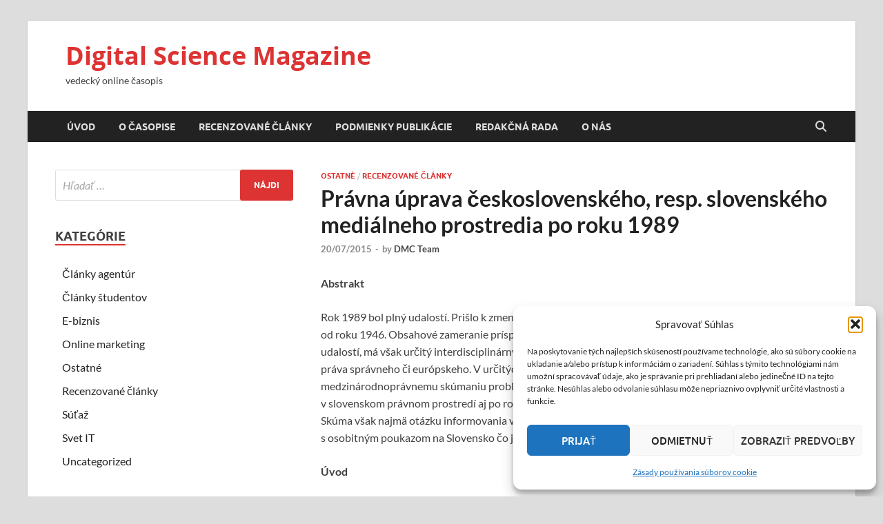

--- FILE ---
content_type: text/html; charset=UTF-8
request_url: https://www.digitalmag.sk/pravna-uprava-ceskoslovenskeho-resp-slovenskeho-medialneho-prostredia-po-roku-1989/
body_size: 73182
content:
<!DOCTYPE html>
<html lang="sk-SK">
<head>
<meta charset="UTF-8">
<meta name="viewport" content="width=device-width, initial-scale=1">
<link rel="profile" href="http://gmpg.org/xfn/11">

<title>Právna úprava československého, resp. slovenského mediálneho prostredia po roku 1989 &#8211; Digital Science Magazine</title>
<meta name='robots' content='max-image-preview:large' />
	<style>img:is([sizes="auto" i], [sizes^="auto," i]) { contain-intrinsic-size: 3000px 1500px }</style>
	<link rel="alternate" type="application/rss+xml" title="RSS kanál: Digital Science Magazine &raquo;" href="https://www.digitalmag.sk/feed/" />
<link rel="alternate" type="application/rss+xml" title="RSS kanál komentárov webu Digital Science Magazine &raquo;" href="https://www.digitalmag.sk/comments/feed/" />
<script type="text/javascript">
/* <![CDATA[ */
window._wpemojiSettings = {"baseUrl":"https:\/\/s.w.org\/images\/core\/emoji\/16.0.1\/72x72\/","ext":".png","svgUrl":"https:\/\/s.w.org\/images\/core\/emoji\/16.0.1\/svg\/","svgExt":".svg","source":{"concatemoji":"https:\/\/www.digitalmag.sk\/wp-includes\/js\/wp-emoji-release.min.js?ver=6.8.3"}};
/*! This file is auto-generated */
!function(s,n){var o,i,e;function c(e){try{var t={supportTests:e,timestamp:(new Date).valueOf()};sessionStorage.setItem(o,JSON.stringify(t))}catch(e){}}function p(e,t,n){e.clearRect(0,0,e.canvas.width,e.canvas.height),e.fillText(t,0,0);var t=new Uint32Array(e.getImageData(0,0,e.canvas.width,e.canvas.height).data),a=(e.clearRect(0,0,e.canvas.width,e.canvas.height),e.fillText(n,0,0),new Uint32Array(e.getImageData(0,0,e.canvas.width,e.canvas.height).data));return t.every(function(e,t){return e===a[t]})}function u(e,t){e.clearRect(0,0,e.canvas.width,e.canvas.height),e.fillText(t,0,0);for(var n=e.getImageData(16,16,1,1),a=0;a<n.data.length;a++)if(0!==n.data[a])return!1;return!0}function f(e,t,n,a){switch(t){case"flag":return n(e,"\ud83c\udff3\ufe0f\u200d\u26a7\ufe0f","\ud83c\udff3\ufe0f\u200b\u26a7\ufe0f")?!1:!n(e,"\ud83c\udde8\ud83c\uddf6","\ud83c\udde8\u200b\ud83c\uddf6")&&!n(e,"\ud83c\udff4\udb40\udc67\udb40\udc62\udb40\udc65\udb40\udc6e\udb40\udc67\udb40\udc7f","\ud83c\udff4\u200b\udb40\udc67\u200b\udb40\udc62\u200b\udb40\udc65\u200b\udb40\udc6e\u200b\udb40\udc67\u200b\udb40\udc7f");case"emoji":return!a(e,"\ud83e\udedf")}return!1}function g(e,t,n,a){var r="undefined"!=typeof WorkerGlobalScope&&self instanceof WorkerGlobalScope?new OffscreenCanvas(300,150):s.createElement("canvas"),o=r.getContext("2d",{willReadFrequently:!0}),i=(o.textBaseline="top",o.font="600 32px Arial",{});return e.forEach(function(e){i[e]=t(o,e,n,a)}),i}function t(e){var t=s.createElement("script");t.src=e,t.defer=!0,s.head.appendChild(t)}"undefined"!=typeof Promise&&(o="wpEmojiSettingsSupports",i=["flag","emoji"],n.supports={everything:!0,everythingExceptFlag:!0},e=new Promise(function(e){s.addEventListener("DOMContentLoaded",e,{once:!0})}),new Promise(function(t){var n=function(){try{var e=JSON.parse(sessionStorage.getItem(o));if("object"==typeof e&&"number"==typeof e.timestamp&&(new Date).valueOf()<e.timestamp+604800&&"object"==typeof e.supportTests)return e.supportTests}catch(e){}return null}();if(!n){if("undefined"!=typeof Worker&&"undefined"!=typeof OffscreenCanvas&&"undefined"!=typeof URL&&URL.createObjectURL&&"undefined"!=typeof Blob)try{var e="postMessage("+g.toString()+"("+[JSON.stringify(i),f.toString(),p.toString(),u.toString()].join(",")+"));",a=new Blob([e],{type:"text/javascript"}),r=new Worker(URL.createObjectURL(a),{name:"wpTestEmojiSupports"});return void(r.onmessage=function(e){c(n=e.data),r.terminate(),t(n)})}catch(e){}c(n=g(i,f,p,u))}t(n)}).then(function(e){for(var t in e)n.supports[t]=e[t],n.supports.everything=n.supports.everything&&n.supports[t],"flag"!==t&&(n.supports.everythingExceptFlag=n.supports.everythingExceptFlag&&n.supports[t]);n.supports.everythingExceptFlag=n.supports.everythingExceptFlag&&!n.supports.flag,n.DOMReady=!1,n.readyCallback=function(){n.DOMReady=!0}}).then(function(){return e}).then(function(){var e;n.supports.everything||(n.readyCallback(),(e=n.source||{}).concatemoji?t(e.concatemoji):e.wpemoji&&e.twemoji&&(t(e.twemoji),t(e.wpemoji)))}))}((window,document),window._wpemojiSettings);
/* ]]> */
</script>
<style id='wp-emoji-styles-inline-css' type='text/css'>

	img.wp-smiley, img.emoji {
		display: inline !important;
		border: none !important;
		box-shadow: none !important;
		height: 1em !important;
		width: 1em !important;
		margin: 0 0.07em !important;
		vertical-align: -0.1em !important;
		background: none !important;
		padding: 0 !important;
	}
</style>
<link rel='stylesheet' id='wp-block-library-css' href='https://www.digitalmag.sk/wp-includes/css/dist/block-library/style.min.css?ver=6.8.3' type='text/css' media='all' />
<style id='wp-block-library-theme-inline-css' type='text/css'>
.wp-block-audio :where(figcaption){color:#555;font-size:13px;text-align:center}.is-dark-theme .wp-block-audio :where(figcaption){color:#ffffffa6}.wp-block-audio{margin:0 0 1em}.wp-block-code{border:1px solid #ccc;border-radius:4px;font-family:Menlo,Consolas,monaco,monospace;padding:.8em 1em}.wp-block-embed :where(figcaption){color:#555;font-size:13px;text-align:center}.is-dark-theme .wp-block-embed :where(figcaption){color:#ffffffa6}.wp-block-embed{margin:0 0 1em}.blocks-gallery-caption{color:#555;font-size:13px;text-align:center}.is-dark-theme .blocks-gallery-caption{color:#ffffffa6}:root :where(.wp-block-image figcaption){color:#555;font-size:13px;text-align:center}.is-dark-theme :root :where(.wp-block-image figcaption){color:#ffffffa6}.wp-block-image{margin:0 0 1em}.wp-block-pullquote{border-bottom:4px solid;border-top:4px solid;color:currentColor;margin-bottom:1.75em}.wp-block-pullquote cite,.wp-block-pullquote footer,.wp-block-pullquote__citation{color:currentColor;font-size:.8125em;font-style:normal;text-transform:uppercase}.wp-block-quote{border-left:.25em solid;margin:0 0 1.75em;padding-left:1em}.wp-block-quote cite,.wp-block-quote footer{color:currentColor;font-size:.8125em;font-style:normal;position:relative}.wp-block-quote:where(.has-text-align-right){border-left:none;border-right:.25em solid;padding-left:0;padding-right:1em}.wp-block-quote:where(.has-text-align-center){border:none;padding-left:0}.wp-block-quote.is-large,.wp-block-quote.is-style-large,.wp-block-quote:where(.is-style-plain){border:none}.wp-block-search .wp-block-search__label{font-weight:700}.wp-block-search__button{border:1px solid #ccc;padding:.375em .625em}:where(.wp-block-group.has-background){padding:1.25em 2.375em}.wp-block-separator.has-css-opacity{opacity:.4}.wp-block-separator{border:none;border-bottom:2px solid;margin-left:auto;margin-right:auto}.wp-block-separator.has-alpha-channel-opacity{opacity:1}.wp-block-separator:not(.is-style-wide):not(.is-style-dots){width:100px}.wp-block-separator.has-background:not(.is-style-dots){border-bottom:none;height:1px}.wp-block-separator.has-background:not(.is-style-wide):not(.is-style-dots){height:2px}.wp-block-table{margin:0 0 1em}.wp-block-table td,.wp-block-table th{word-break:normal}.wp-block-table :where(figcaption){color:#555;font-size:13px;text-align:center}.is-dark-theme .wp-block-table :where(figcaption){color:#ffffffa6}.wp-block-video :where(figcaption){color:#555;font-size:13px;text-align:center}.is-dark-theme .wp-block-video :where(figcaption){color:#ffffffa6}.wp-block-video{margin:0 0 1em}:root :where(.wp-block-template-part.has-background){margin-bottom:0;margin-top:0;padding:1.25em 2.375em}
</style>
<style id='classic-theme-styles-inline-css' type='text/css'>
/*! This file is auto-generated */
.wp-block-button__link{color:#fff;background-color:#32373c;border-radius:9999px;box-shadow:none;text-decoration:none;padding:calc(.667em + 2px) calc(1.333em + 2px);font-size:1.125em}.wp-block-file__button{background:#32373c;color:#fff;text-decoration:none}
</style>
<style id='global-styles-inline-css' type='text/css'>
:root{--wp--preset--aspect-ratio--square: 1;--wp--preset--aspect-ratio--4-3: 4/3;--wp--preset--aspect-ratio--3-4: 3/4;--wp--preset--aspect-ratio--3-2: 3/2;--wp--preset--aspect-ratio--2-3: 2/3;--wp--preset--aspect-ratio--16-9: 16/9;--wp--preset--aspect-ratio--9-16: 9/16;--wp--preset--color--black: #000000;--wp--preset--color--cyan-bluish-gray: #abb8c3;--wp--preset--color--white: #ffffff;--wp--preset--color--pale-pink: #f78da7;--wp--preset--color--vivid-red: #cf2e2e;--wp--preset--color--luminous-vivid-orange: #ff6900;--wp--preset--color--luminous-vivid-amber: #fcb900;--wp--preset--color--light-green-cyan: #7bdcb5;--wp--preset--color--vivid-green-cyan: #00d084;--wp--preset--color--pale-cyan-blue: #8ed1fc;--wp--preset--color--vivid-cyan-blue: #0693e3;--wp--preset--color--vivid-purple: #9b51e0;--wp--preset--gradient--vivid-cyan-blue-to-vivid-purple: linear-gradient(135deg,rgba(6,147,227,1) 0%,rgb(155,81,224) 100%);--wp--preset--gradient--light-green-cyan-to-vivid-green-cyan: linear-gradient(135deg,rgb(122,220,180) 0%,rgb(0,208,130) 100%);--wp--preset--gradient--luminous-vivid-amber-to-luminous-vivid-orange: linear-gradient(135deg,rgba(252,185,0,1) 0%,rgba(255,105,0,1) 100%);--wp--preset--gradient--luminous-vivid-orange-to-vivid-red: linear-gradient(135deg,rgba(255,105,0,1) 0%,rgb(207,46,46) 100%);--wp--preset--gradient--very-light-gray-to-cyan-bluish-gray: linear-gradient(135deg,rgb(238,238,238) 0%,rgb(169,184,195) 100%);--wp--preset--gradient--cool-to-warm-spectrum: linear-gradient(135deg,rgb(74,234,220) 0%,rgb(151,120,209) 20%,rgb(207,42,186) 40%,rgb(238,44,130) 60%,rgb(251,105,98) 80%,rgb(254,248,76) 100%);--wp--preset--gradient--blush-light-purple: linear-gradient(135deg,rgb(255,206,236) 0%,rgb(152,150,240) 100%);--wp--preset--gradient--blush-bordeaux: linear-gradient(135deg,rgb(254,205,165) 0%,rgb(254,45,45) 50%,rgb(107,0,62) 100%);--wp--preset--gradient--luminous-dusk: linear-gradient(135deg,rgb(255,203,112) 0%,rgb(199,81,192) 50%,rgb(65,88,208) 100%);--wp--preset--gradient--pale-ocean: linear-gradient(135deg,rgb(255,245,203) 0%,rgb(182,227,212) 50%,rgb(51,167,181) 100%);--wp--preset--gradient--electric-grass: linear-gradient(135deg,rgb(202,248,128) 0%,rgb(113,206,126) 100%);--wp--preset--gradient--midnight: linear-gradient(135deg,rgb(2,3,129) 0%,rgb(40,116,252) 100%);--wp--preset--font-size--small: 13px;--wp--preset--font-size--medium: 20px;--wp--preset--font-size--large: 36px;--wp--preset--font-size--x-large: 42px;--wp--preset--spacing--20: 0.44rem;--wp--preset--spacing--30: 0.67rem;--wp--preset--spacing--40: 1rem;--wp--preset--spacing--50: 1.5rem;--wp--preset--spacing--60: 2.25rem;--wp--preset--spacing--70: 3.38rem;--wp--preset--spacing--80: 5.06rem;--wp--preset--shadow--natural: 6px 6px 9px rgba(0, 0, 0, 0.2);--wp--preset--shadow--deep: 12px 12px 50px rgba(0, 0, 0, 0.4);--wp--preset--shadow--sharp: 6px 6px 0px rgba(0, 0, 0, 0.2);--wp--preset--shadow--outlined: 6px 6px 0px -3px rgba(255, 255, 255, 1), 6px 6px rgba(0, 0, 0, 1);--wp--preset--shadow--crisp: 6px 6px 0px rgba(0, 0, 0, 1);}:where(.is-layout-flex){gap: 0.5em;}:where(.is-layout-grid){gap: 0.5em;}body .is-layout-flex{display: flex;}.is-layout-flex{flex-wrap: wrap;align-items: center;}.is-layout-flex > :is(*, div){margin: 0;}body .is-layout-grid{display: grid;}.is-layout-grid > :is(*, div){margin: 0;}:where(.wp-block-columns.is-layout-flex){gap: 2em;}:where(.wp-block-columns.is-layout-grid){gap: 2em;}:where(.wp-block-post-template.is-layout-flex){gap: 1.25em;}:where(.wp-block-post-template.is-layout-grid){gap: 1.25em;}.has-black-color{color: var(--wp--preset--color--black) !important;}.has-cyan-bluish-gray-color{color: var(--wp--preset--color--cyan-bluish-gray) !important;}.has-white-color{color: var(--wp--preset--color--white) !important;}.has-pale-pink-color{color: var(--wp--preset--color--pale-pink) !important;}.has-vivid-red-color{color: var(--wp--preset--color--vivid-red) !important;}.has-luminous-vivid-orange-color{color: var(--wp--preset--color--luminous-vivid-orange) !important;}.has-luminous-vivid-amber-color{color: var(--wp--preset--color--luminous-vivid-amber) !important;}.has-light-green-cyan-color{color: var(--wp--preset--color--light-green-cyan) !important;}.has-vivid-green-cyan-color{color: var(--wp--preset--color--vivid-green-cyan) !important;}.has-pale-cyan-blue-color{color: var(--wp--preset--color--pale-cyan-blue) !important;}.has-vivid-cyan-blue-color{color: var(--wp--preset--color--vivid-cyan-blue) !important;}.has-vivid-purple-color{color: var(--wp--preset--color--vivid-purple) !important;}.has-black-background-color{background-color: var(--wp--preset--color--black) !important;}.has-cyan-bluish-gray-background-color{background-color: var(--wp--preset--color--cyan-bluish-gray) !important;}.has-white-background-color{background-color: var(--wp--preset--color--white) !important;}.has-pale-pink-background-color{background-color: var(--wp--preset--color--pale-pink) !important;}.has-vivid-red-background-color{background-color: var(--wp--preset--color--vivid-red) !important;}.has-luminous-vivid-orange-background-color{background-color: var(--wp--preset--color--luminous-vivid-orange) !important;}.has-luminous-vivid-amber-background-color{background-color: var(--wp--preset--color--luminous-vivid-amber) !important;}.has-light-green-cyan-background-color{background-color: var(--wp--preset--color--light-green-cyan) !important;}.has-vivid-green-cyan-background-color{background-color: var(--wp--preset--color--vivid-green-cyan) !important;}.has-pale-cyan-blue-background-color{background-color: var(--wp--preset--color--pale-cyan-blue) !important;}.has-vivid-cyan-blue-background-color{background-color: var(--wp--preset--color--vivid-cyan-blue) !important;}.has-vivid-purple-background-color{background-color: var(--wp--preset--color--vivid-purple) !important;}.has-black-border-color{border-color: var(--wp--preset--color--black) !important;}.has-cyan-bluish-gray-border-color{border-color: var(--wp--preset--color--cyan-bluish-gray) !important;}.has-white-border-color{border-color: var(--wp--preset--color--white) !important;}.has-pale-pink-border-color{border-color: var(--wp--preset--color--pale-pink) !important;}.has-vivid-red-border-color{border-color: var(--wp--preset--color--vivid-red) !important;}.has-luminous-vivid-orange-border-color{border-color: var(--wp--preset--color--luminous-vivid-orange) !important;}.has-luminous-vivid-amber-border-color{border-color: var(--wp--preset--color--luminous-vivid-amber) !important;}.has-light-green-cyan-border-color{border-color: var(--wp--preset--color--light-green-cyan) !important;}.has-vivid-green-cyan-border-color{border-color: var(--wp--preset--color--vivid-green-cyan) !important;}.has-pale-cyan-blue-border-color{border-color: var(--wp--preset--color--pale-cyan-blue) !important;}.has-vivid-cyan-blue-border-color{border-color: var(--wp--preset--color--vivid-cyan-blue) !important;}.has-vivid-purple-border-color{border-color: var(--wp--preset--color--vivid-purple) !important;}.has-vivid-cyan-blue-to-vivid-purple-gradient-background{background: var(--wp--preset--gradient--vivid-cyan-blue-to-vivid-purple) !important;}.has-light-green-cyan-to-vivid-green-cyan-gradient-background{background: var(--wp--preset--gradient--light-green-cyan-to-vivid-green-cyan) !important;}.has-luminous-vivid-amber-to-luminous-vivid-orange-gradient-background{background: var(--wp--preset--gradient--luminous-vivid-amber-to-luminous-vivid-orange) !important;}.has-luminous-vivid-orange-to-vivid-red-gradient-background{background: var(--wp--preset--gradient--luminous-vivid-orange-to-vivid-red) !important;}.has-very-light-gray-to-cyan-bluish-gray-gradient-background{background: var(--wp--preset--gradient--very-light-gray-to-cyan-bluish-gray) !important;}.has-cool-to-warm-spectrum-gradient-background{background: var(--wp--preset--gradient--cool-to-warm-spectrum) !important;}.has-blush-light-purple-gradient-background{background: var(--wp--preset--gradient--blush-light-purple) !important;}.has-blush-bordeaux-gradient-background{background: var(--wp--preset--gradient--blush-bordeaux) !important;}.has-luminous-dusk-gradient-background{background: var(--wp--preset--gradient--luminous-dusk) !important;}.has-pale-ocean-gradient-background{background: var(--wp--preset--gradient--pale-ocean) !important;}.has-electric-grass-gradient-background{background: var(--wp--preset--gradient--electric-grass) !important;}.has-midnight-gradient-background{background: var(--wp--preset--gradient--midnight) !important;}.has-small-font-size{font-size: var(--wp--preset--font-size--small) !important;}.has-medium-font-size{font-size: var(--wp--preset--font-size--medium) !important;}.has-large-font-size{font-size: var(--wp--preset--font-size--large) !important;}.has-x-large-font-size{font-size: var(--wp--preset--font-size--x-large) !important;}
:where(.wp-block-post-template.is-layout-flex){gap: 1.25em;}:where(.wp-block-post-template.is-layout-grid){gap: 1.25em;}
:where(.wp-block-columns.is-layout-flex){gap: 2em;}:where(.wp-block-columns.is-layout-grid){gap: 2em;}
:root :where(.wp-block-pullquote){font-size: 1.5em;line-height: 1.6;}
</style>
<link rel='stylesheet' id='cmplz-general-css' href='https://www.digitalmag.sk/wp-content/plugins/complianz-gdpr/assets/css/cookieblocker.min.css?ver=1765934097' type='text/css' media='all' />
<link rel='stylesheet' id='hitmag-fonts-css' href='https://www.digitalmag.sk/wp-content/themes/hitmag/css/fonts.css' type='text/css' media='all' />
<link rel='stylesheet' id='hitmag-font-awesome-css' href='https://www.digitalmag.sk/wp-content/themes/hitmag/css/all.min.css?ver=6.5.1' type='text/css' media='all' />
<link rel='stylesheet' id='hitmag-style-css' href='https://www.digitalmag.sk/wp-content/themes/hitmag/style.css?ver=1.4.4' type='text/css' media='all' />
<link rel='stylesheet' id='jquery-magnific-popup-css' href='https://www.digitalmag.sk/wp-content/themes/hitmag/css/magnific-popup.css?ver=6.8.3' type='text/css' media='all' />
<script type="text/javascript" src="https://www.digitalmag.sk/wp-includes/js/jquery/jquery.min.js?ver=3.7.1" id="jquery-core-js"></script>
<script type="text/javascript" src="https://www.digitalmag.sk/wp-includes/js/jquery/jquery-migrate.min.js?ver=3.4.1" id="jquery-migrate-js"></script>
<link rel="https://api.w.org/" href="https://www.digitalmag.sk/wp-json/" /><link rel="alternate" title="JSON" type="application/json" href="https://www.digitalmag.sk/wp-json/wp/v2/posts/1508" /><link rel="EditURI" type="application/rsd+xml" title="RSD" href="https://www.digitalmag.sk/xmlrpc.php?rsd" />
<meta name="generator" content="WordPress 6.8.3" />
<link rel="canonical" href="https://www.digitalmag.sk/pravna-uprava-ceskoslovenskeho-resp-slovenskeho-medialneho-prostredia-po-roku-1989/" />
<link rel='shortlink' href='https://www.digitalmag.sk/?p=1508' />
<link rel="alternate" title="oEmbed (JSON)" type="application/json+oembed" href="https://www.digitalmag.sk/wp-json/oembed/1.0/embed?url=https%3A%2F%2Fwww.digitalmag.sk%2Fpravna-uprava-ceskoslovenskeho-resp-slovenskeho-medialneho-prostredia-po-roku-1989%2F" />
<link rel="alternate" title="oEmbed (XML)" type="text/xml+oembed" href="https://www.digitalmag.sk/wp-json/oembed/1.0/embed?url=https%3A%2F%2Fwww.digitalmag.sk%2Fpravna-uprava-ceskoslovenskeho-resp-slovenskeho-medialneho-prostredia-po-roku-1989%2F&#038;format=xml" />
<script>
  window.dataLayer = window.dataLayer || [];
  window.dataLayer.push(['consent','default',{
    ad_storage:'denied',
    analytics_storage:'denied',
    ad_user_data:'denied',
    ad_personalization:'denied'
  }]);
</script>
<!-- THEN your GTM head script -->
<script type="text/javascript">//<![CDATA[
  function external_links_in_new_windows_loop() {
    if (!document.links) {
      document.links = document.getElementsByTagName('a');
    }
    var change_link = false;
    var force = '';
    var ignore = '';

    for (var t=0; t<document.links.length; t++) {
      var all_links = document.links[t];
      change_link = false;
      
      if(document.links[t].hasAttribute('onClick') == false) {
        // forced if the address starts with http (or also https), but does not link to the current domain
        if(all_links.href.search(/^http/) != -1 && all_links.href.search('www.digitalmag.sk') == -1 && all_links.href.search(/^#/) == -1) {
          // console.log('Changed ' + all_links.href);
          change_link = true;
        }
          
        if(force != '' && all_links.href.search(force) != -1) {
          // forced
          // console.log('force ' + all_links.href);
          change_link = true;
        }
        
        if(ignore != '' && all_links.href.search(ignore) != -1) {
          // console.log('ignore ' + all_links.href);
          // ignored
          change_link = false;
        }

        if(change_link == true) {
          // console.log('Changed ' + all_links.href);
          document.links[t].setAttribute('onClick', 'javascript:window.open(\'' + all_links.href.replace(/'/g, '') + '\', \'_blank\', \'noopener\'); return false;');
          document.links[t].removeAttribute('target');
        }
      }
    }
  }
  
  // Load
  function external_links_in_new_windows_load(func)
  {  
    var oldonload = window.onload;
    if (typeof window.onload != 'function'){
      window.onload = func;
    } else {
      window.onload = function(){
        oldonload();
        func();
      }
    }
  }

  external_links_in_new_windows_load(external_links_in_new_windows_loop);
  //]]></script>

			<style>.cmplz-hidden {
					display: none !important;
				}</style>		<style type="text/css">
			
			button,
			input[type="button"],
			input[type="reset"],
			input[type="submit"] {
				background: #DD3333;
			}

            .th-readmore {
                background: #DD3333;
            }           

            a:hover {
                color: #DD3333;
            } 

            .main-navigation a:hover {
                background-color: #DD3333;
            }

            .main-navigation .current_page_item > a,
            .main-navigation .current-menu-item > a,
            .main-navigation .current_page_ancestor > a,
            .main-navigation .current-menu-ancestor > a {
                background-color: #DD3333;
            }

            #main-nav-button:hover {
                background-color: #DD3333;
            }

            .post-navigation .post-title:hover {
                color: #DD3333;
            }

            .top-navigation a:hover {
                color: #DD3333;
            }

            .top-navigation ul ul a:hover {
                background: #DD3333;
            }

            #top-nav-button:hover {
                color: #DD3333;
            }

            .responsive-mainnav li a:hover,
            .responsive-topnav li a:hover {
                background: #DD3333;
            }

            #hm-search-form .search-form .search-submit {
                background-color: #DD3333;
            }

            .nav-links .current {
                background: #DD3333;
            }

            .is-style-hitmag-widget-title,
            .elementor-widget-container h5,
            .widgettitle,
            .widget-title {
                border-bottom: 2px solid #DD3333;
            }

            .footer-widget-title {
                border-bottom: 2px solid #DD3333;
            }

            .widget-area a:hover {
                color: #DD3333;
            }

            .footer-widget-area .widget a:hover {
                color: #DD3333;
            }

            .site-info a:hover {
                color: #DD3333;
            }

            .wp-block-search .wp-block-search__button,
            .search-form .search-submit {
                background: #DD3333;
            }

            .hmb-entry-title a:hover {
                color: #DD3333;
            }

            .hmb-entry-meta a:hover,
            .hms-meta a:hover {
                color: #DD3333;
            }

            .hms-title a:hover {
                color: #DD3333;
            }

            .hmw-grid-post .post-title a:hover {
                color: #DD3333;
            }

            .footer-widget-area .hmw-grid-post .post-title a:hover,
            .footer-widget-area .hmb-entry-title a:hover,
            .footer-widget-area .hms-title a:hover {
                color: #DD3333;
            }

            .hm-tabs-wdt .ui-state-active {
                border-bottom: 2px solid #DD3333;
            }

            a.hm-viewall {
                background: #DD3333;
            }

            #hitmag-tags a,
            .widget_tag_cloud .tagcloud a {
                background: #DD3333;
            }

            .site-title a {
                color: #DD3333;
            }

            .hitmag-post .entry-title a:hover {
                color: #DD3333;
            }

            .hitmag-post .entry-meta a:hover {
                color: #DD3333;
            }

            .cat-links a {
                color: #DD3333;
            }

            .hitmag-single .entry-meta a:hover {
                color: #DD3333;
            }

            .hitmag-single .author a:hover {
                color: #DD3333;
            }

            .hm-author-content .author-posts-link {
                color: #DD3333;
            }

            .hm-tags-links a:hover {
                background: #DD3333;
            }

            .hm-tagged {
                background: #DD3333;
            }

            .hm-edit-link a.post-edit-link {
                background: #DD3333;
            }

            .arc-page-title {
                border-bottom: 2px solid #DD3333;
            }

            .srch-page-title {
                border-bottom: 2px solid #DD3333;
            }

            .hm-slider-details .cat-links {
                background: #DD3333;
            }

            .hm-rel-post .post-title a:hover {
                color: #DD3333;
            }

            .comment-author a {
                color: #DD3333;
            }

            .comment-metadata a:hover,
            .comment-metadata a:focus,
            .pingback .comment-edit-link:hover,
            .pingback .comment-edit-link:focus {
                color: #DD3333;
            }

            .comment-reply-link:hover,
            .comment-reply-link:focus {
                background: #DD3333;
            }

            .required {
                color: #DD3333;
            }

            blockquote {
                border-left: 3px solid #DD3333;
            }

            .comment-reply-title small a:before {
                color: #DD3333;
            }
            
            .woocommerce ul.products li.product h3:hover,
            .woocommerce-widget-area ul li a:hover,
            .woocommerce-loop-product__title:hover {
                color: #DD3333;
            }

            .woocommerce-product-search input[type="submit"],
            .woocommerce #respond input#submit, 
            .woocommerce a.button, 
            .woocommerce button.button, 
            .woocommerce input.button,
            .woocommerce nav.woocommerce-pagination ul li a:focus,
            .woocommerce nav.woocommerce-pagination ul li a:hover,
            .woocommerce nav.woocommerce-pagination ul li span.current,
            .woocommerce span.onsale,
            .woocommerce-widget-area .widget-title,
            .woocommerce #respond input#submit.alt,
            .woocommerce a.button.alt,
            .woocommerce button.button.alt,
            .woocommerce input.button.alt {
                background: #DD3333;
            }
            
            .wp-block-quote,
            .wp-block-quote:not(.is-large):not(.is-style-large) {
                border-left: 3px solid #DD3333;
            }		</style>
	<meta name="generator" content="Elementor 3.34.1; features: additional_custom_breakpoints; settings: css_print_method-external, google_font-enabled, font_display-auto">
			<style>
				.e-con.e-parent:nth-of-type(n+4):not(.e-lazyloaded):not(.e-no-lazyload),
				.e-con.e-parent:nth-of-type(n+4):not(.e-lazyloaded):not(.e-no-lazyload) * {
					background-image: none !important;
				}
				@media screen and (max-height: 1024px) {
					.e-con.e-parent:nth-of-type(n+3):not(.e-lazyloaded):not(.e-no-lazyload),
					.e-con.e-parent:nth-of-type(n+3):not(.e-lazyloaded):not(.e-no-lazyload) * {
						background-image: none !important;
					}
				}
				@media screen and (max-height: 640px) {
					.e-con.e-parent:nth-of-type(n+2):not(.e-lazyloaded):not(.e-no-lazyload),
					.e-con.e-parent:nth-of-type(n+2):not(.e-lazyloaded):not(.e-no-lazyload) * {
						background-image: none !important;
					}
				}
			</style>
			<link rel="icon" href="https://www.digitalmag.sk/wp-content/uploads/2018/01/cropped-dmc_logo_rgb_thumbnail-32x32.png" sizes="32x32" />
<link rel="icon" href="https://www.digitalmag.sk/wp-content/uploads/2018/01/cropped-dmc_logo_rgb_thumbnail-192x192.png" sizes="192x192" />
<link rel="apple-touch-icon" href="https://www.digitalmag.sk/wp-content/uploads/2018/01/cropped-dmc_logo_rgb_thumbnail-180x180.png" />
<meta name="msapplication-TileImage" content="https://www.digitalmag.sk/wp-content/uploads/2018/01/cropped-dmc_logo_rgb_thumbnail-270x270.png" />
<style id="kirki-inline-styles"></style></head>

<body data-cmplz=1 class="wp-singular post-template-default single single-post postid-1508 single-format-standard wp-embed-responsive wp-theme-hitmag th-left-sidebar elementor-default elementor-kit-3898">



<div id="page" class="site hitmag-wrapper">
	<a class="skip-link screen-reader-text" href="#content">Skip to content</a>

	
	<header id="masthead" class="site-header" role="banner">

		
		
		<div class="header-main-area ">
			<div class="hm-container">
			<div class="site-branding">
				<div class="site-branding-content">
					<div class="hm-logo">
											</div><!-- .hm-logo -->

					<div class="hm-site-title">
													<p class="site-title"><a href="https://www.digitalmag.sk/" rel="home">Digital Science Magazine</a></p>
													<p class="site-description">vedecký online časopis</p>
											</div><!-- .hm-site-title -->
				</div><!-- .site-branding-content -->
			</div><!-- .site-branding -->

			
						</div><!-- .hm-container -->
		</div><!-- .header-main-area -->

		
		<div class="hm-nav-container">
			<nav id="site-navigation" class="main-navigation" role="navigation">
				<div class="hm-container">
					<div class="menu-newcasopis-container"><ul id="primary-menu" class="menu"><li id="menu-item-3833" class="menu-item menu-item-type-custom menu-item-object-custom menu-item-home menu-item-3833"><a href="http://www.digitalmag.sk">Úvod</a></li>
<li id="menu-item-3812" class="menu-item menu-item-type-post_type menu-item-object-page menu-item-3812"><a href="https://www.digitalmag.sk/recenzovany-casopis/">O časopise</a></li>
<li id="menu-item-3815" class="menu-item menu-item-type-taxonomy menu-item-object-category current-post-ancestor current-menu-parent current-post-parent menu-item-3815"><a href="https://www.digitalmag.sk/category/recenzovane-clanky/">Recenzované články</a></li>
<li id="menu-item-3813" class="menu-item menu-item-type-post_type menu-item-object-page menu-item-3813"><a href="https://www.digitalmag.sk/recenzovany-casopis/podmienky-publikacia/">Podmienky publikácie</a></li>
<li id="menu-item-3814" class="menu-item menu-item-type-post_type menu-item-object-page menu-item-3814"><a href="https://www.digitalmag.sk/recenzovany-casopis/redakcna-rada/">Redakčná rada</a></li>
<li id="menu-item-3817" class="menu-item menu-item-type-custom menu-item-object-custom menu-item-3817"><a href="http://www.digitalmarketingclub.sk">O nás</a></li>
</ul></div>					
											<button class="hm-search-button-icon" aria-label="Open search"></button>
						<div class="hm-search-box-container">
							<div class="hm-search-box">
								<form role="search" method="get" class="search-form" action="https://www.digitalmag.sk/">
				<label>
					<span class="screen-reader-text">Hľadať:</span>
					<input type="search" class="search-field" placeholder="Hľadať &hellip;" value="" name="s" />
				</label>
				<input type="submit" class="search-submit" value="Nájdi" />
			</form>							</div><!-- th-search-box -->
						</div><!-- .th-search-box-container -->
									</div><!-- .hm-container -->
			</nav><!-- #site-navigation -->
			<div class="hm-nwrap">
								<a href="#" class="navbutton" id="main-nav-button">
					<span class="main-nav-btn-lbl">Main Menu</span>				</a>
			</div>
			<div class="responsive-mainnav"></div>
		</div><!-- .hm-nav-container -->

		
	</header><!-- #masthead -->

	
	<div id="content" class="site-content">
		<div class="hm-container">
	
	<div id="primary" class="content-area">
		<main id="main" class="site-main" role="main">

		
<article id="post-1508" class="hitmag-single post-1508 post type-post status-publish format-standard has-post-thumbnail hentry category-ostatne category-recenzovane-clanky">

		
	
	<header class="entry-header">
		<div class="cat-links"><a href="https://www.digitalmag.sk/category/ostatne/" rel="category tag">Ostatné</a> / <a href="https://www.digitalmag.sk/category/recenzovane-clanky/" rel="category tag">Recenzované články</a></div><h1 class="entry-title">Právna úprava československého, resp. slovenského mediálneho prostredia po roku 1989</h1>		<div class="entry-meta">
			<span class="posted-on"><a href="https://www.digitalmag.sk/pravna-uprava-ceskoslovenskeho-resp-slovenskeho-medialneho-prostredia-po-roku-1989/" rel="bookmark"><time class="entry-date published updated" datetime="2015-07-20T23:07:21+00:00">20/07/2015</time></a></span><span class="meta-sep"> - </span><span class="byline"> by <span class="author vcard"><a class="url fn n" href="https://www.digitalmag.sk/author/master/">DMC Team</a></span></span>		</div><!-- .entry-meta -->
		
	</header><!-- .entry-header -->
	
	<a class="image-link" href=""></a>
	
	<div class="entry-content">
		<p><strong>Abstrakt</strong></p>
<p>Rok 1989 bol plný udalostí. Prišlo k zmene spoločenského zriadenia, následne sa konali prvé slobodné voľby od roku 1946. Obsahové zameranie príspevku vychádza historicko &#8211; právneho posúdenia niektorých udalostí, má však určitý interdisciplinárny charakter a zasahuje tak do viacerých oblastí práva najmä však práva správneho či európskeho. V určitých rovinách smeruje k multidisciplinárnemu či medzinárodnoprávnemu skúmaniu problematiky, ktorej koncept a právna úprava ostáva nielen v slovenskom právnom prostredí aj po rokoch odborných a laických diskusií do značnej miery nedokončená. Skúma však najmä otázku informovania verejnosti po roku 1989 na území bývalého Československa s osobitným poukazom na Slovensko čo je hlavným zámerom autora.</p>
<p><strong><em><span id="more-1508"></span></em></strong></p>
<p><strong>Úvod</strong></p>
<p>Po roku 1989 sa výrazne zmenilo postavenie médií, do ktorých zahŕňame predovšetkým rozhlas, televíziu, periodickú tlač a dnes už najmä Internet. Pôvodné označenie médií bolo vyjadrené zákonom č. 81/1966 Zb. o periodickej tlači a o ostatných hromadných informačných prostriedkoch. Hromadnými informačnými prostriedkami v zmysle § 3 ods. 2 boli popri periodickej tlači agentúrne spravodajstvo, spravodajské a ostatné publicistické časti rozhlasového a televízneho vysielania a spravodajský film. Zákon zaraďoval do hromadných informačných prostriedkov aj zvukové a obrazové záznamy používané na pravidelné informovanie verejnosti o udalostiach, javoch, faktoch a názoroch doma (t.j. v ČSSR) alebo v zahraničí. Predmetom tohto zákona bolo v súlade s ústavne zaručenou slobodou prejavu, slova a tlače právo občanov využívať periodickú tlač a ostatné hromadné informačné prostriedky na to, aby ich prostredníctvom získavali informácie a verejne vyjadrovali svoje názory. Toto právo sa reálne začalo uplatňovať až po roku 1989, keď sa zaviedol duálny systém rozhlasového a televízneho vysielania a periodická tlač postupne prešla do rúk súkromných vydavateľov.</p>
<p>&nbsp;</p>
<p><strong>Prijatie listiny základných práv a slobôd</strong></p>
<p>V januári 1991 prijalo Federálne zhromaždenie ČSFR Základnú listinu ľudských práv a slobôd vychádzajúc z Európskeho dohovoru o ochrane ľudských práv a  článkov 10 a 17 tohto dohovoru, zaručujúcich slobodu slova, prejavu, právo na informácie, vyhľadávanie, prijímanie a šírenie myšlienok a informácii bez ohľadu na hranice štátov.</p>
<p>Po roku 1989 začala ešte vtedajšia federálna vláda pripravovať nový tlačový zákon, v čom sa pokračovalo aj po vzniku samostatnej Slovenskej republiky. Nový tlačový zákon č. 167/2008 Z. z. o periodickej tlači agentúrnom spravodajstve a o doplnení niektorých zákonov (tlačový zákon) bol však prijatý až v roku 2008 Národnou radou SR.</p>
<p>Bývalé Československo bolo prvou postkomunistickou krajinou, ktorá prijala zákon o duálnom vysielaní, ktorý umožnil rozhlasové a televízne vysielanie prevádzkovateľmi, podnikateľskými subjektmi. Osobitnú úpravu duálneho vysielania v oblasti rozhlasu a televízie zaviedol zák. č. 468/1991 Zb. o prevádzkovaní rozhlasového a televízneho vysielania. V zmysle § 3 citovaného zákona prevádzkovateľom vysielania mohol byť ten, kto získal oprávnenie na vysielanie a to buď na základe zákona, alebo na základe udelenej licencie. Tým sa prevádzkovatelia rozhlasového a televízneho vysielania rozdelili do dvoch základných skupín a to na základe zákona ako verejnoprávni vysielatelia a na základe udelenej licencie stali verejnoprávnymi vysielateľmi, kým prevádzkovatelia vysielajúci na základe licencie súkromní (komerční) vysielatelia. Podľa tohto zákona sa právnická osoba mohla stať držiteľom licencie, ak mala sídlo na území Slovenskej republiky a ak bola zapísaná do obchodného registra; fyzická osoba sa mohla stať podľa tohto zákona držiteľom licencie, len ak mala trvalý pobyt na území Slovenskej republiky. Ak jej bola udelená licencia, bola povinná zapísať sa do obchodného registra.</p>
<p>&nbsp;</p>
<p><strong>Verejnoprávny rozhlas a televízia</strong></p>
<p>Ako verejnoprávna inštitúcia bol zriadený v máji 1991 Slovenský rozhlas a Slovenská televízia upravené samostatnými zákonmi, ktoré vymedzili ich postavenie ako národné, nezávislé, verejnoprávne, informačné, kultúrne a vzdelávacie inštitúcie so sídlom v Bratislave. V súčasnom období ich postavenie a pôsobnosť upravuje zák. č. 532/2010 Z. z. o Rozhlase a televízii Slovenska, na základe ktorého došlo k zlúčeniu oboch verejnoprávnych inštitúcií do jednej s názvom Rozhlas a televízia Slovenska. Slovenský rozhlas a Slovenská televízia tak v zmysle novej právnej úpravy sú organizačnými zložkami bez právnej subjektivity, hoci ich postavenie ako národná, nezávislá, kultúrna, vzdelávacia a informačná inštitúcia sa nezmenilo.</p>
<p>&nbsp;</p>
<p>Ešte v roku 1992 bola zák. č. 294/1992 Zb. zriadená Rada pre rozhlasové a televízne vysielanie, ktorej úlohou bol najmä dohľad nad dodržiavaním zákonov a všeobecne záväzných právnych noriem v oblasti rozhlasového a televízneho vysielania. (1) V roku 2000 bol prijatý úplne nový zákon č. 308/2000 Z. z o vysielaní a retransmisii, ktorý už výrazne akceptoval medzinárodnoprávnu úpravu verejných aj súkromných prevádzkovateľov v oblasti rozhlasového a televízneho vysielania. Najmä právna úprava televízneho vysielania vychádzala z existujúceho dokumentu Európsky dohovor o cezhraničnej televízii, ktorý zároveň vychádzal zo smernice EÚ o televízii bez hraníc. Európsky dohovor o cezhraničnej televízii prijal Výbor ministrov Rady Európy v roku 1989 Tým boli prvýkrát na celoeurópskej úrovni prijaté spoločné pravidlá pre cezhraničné televízne vysielanie. Dohovor prispel k vyjasneniu právnych a ekonomických prístupov k cezhraničnému televíznemu vysielaniu. Zároveň pre cezhraničných vysielateľov priniesol právnu istotu v tom, že ich programové služby, ktoré rešpektujú určité spoločné normy zakotvené v dohovore, môžu byťprijímané a voľne preberané na územiach zmluvných štátov dohovoru.</p>
<p>V EDCT sa výrazne odrážal nový technologický vývoj v oblasti televízneho vysielania, povinnosť zabezpečiť ochranu maloletých vo vysielaní televíznych programových služieb a právo na informácie, ktoré sa týkali vysielania európskych diel v programovej službe vysielateľov s cieľom priblížiť kultúrny rozvoj v jednotlivých európskych krajinách, ktoré signovali EDCT.</p>
<p>Zákon o vysielaní a retransmisii zaväzuje vysielateľov rozhlasového a televízneho vysielania zabezpečiť časový priestor pre orgány verejnej moci na informovanie obyvateľov SR. Táto povinnosť je upravená priamo v ustanovení § 15b zákona o vysielaní a retransmisii, podľa ktorého sú orgány verejnej moci, nimi zriadené rozpočtové organizácie a príspevkové organizácie a právnické osoby zriadené zákonom povinné na základe rovnosti poskytovať vysielateľovi informácie o svojej činnosti na pravdivé, včasné a všestranné informovanie verejnosti; tým nie sú dotknuté ustanovenia podľa osobitného predpisu, t.j. informácie vyplývajúce zo zákona o ochrane utajovaných skutočností. Povinnosťou vysielateľov je tiež ochrana zdroja a obsahu informácií. Podľa ustanovenia § 15c je vysielateľ povinný zachovávať mlčanlivosť o zdroji informácií získaných na zverejnenie v spravodajských programoch a publicistických programoch a o obsahu týchto informácií tak, aby sa nedala zistiť totožnosť zdroja, najmä ak o to požiadala fyzická osoba, ktorá informácie poskytla. Rovnako je vysielateľ povinný zachovávať mlčanlivosť aj vo vzťahu k písomnostiam, tlačovinám a iným nosičom údajov, najmä obrazovým záznamom, zvukovým záznamom a zvukovo-obrazovým záznamom, z ktorých by mohla byť zistená totožnosť fyzickej osoby, ktorá informácie poskytla.</p>
<p>Od týchto povinností môže vysielateľa oslobodiť len fyzická osoba, ktorá informácie poskytla; po smrti tejto osoby patrí právo udeliť súhlas blízkym osobám podľa § 116 Občianskeho zákonníka a ak takýchto osôb niet, táto povinnosť zaniká. Povinnosť mlčanlivosti sa vzťahuje aj na zamestnanca vysielateľa; táto povinnosť mu zaniká, ak už táto zanikla pre vysielateľa. Výnimkou z povinnosti zachovávať mlčanlivosť je prípad, ak ide o zákonom uloženú povinnosť prekaziť spáchanie trestného činu.</p>
<p>Po novembri 1989 došlo tiež k zásadným zmenám v práci ČSTK. Zákonom č. 81/1992 Zb. zo dňa 30. januára 1992 sa zmenil názov Čs. tlačovej agentúry na Slovensku na Tlačovú agentúru Slovenskej republiky ( TASR). Popri TASR od 15. augusta 1997 začala pôsobiť aj súkromná tlačová agentúra SITA.</p>
<p>&nbsp;</p>
<p>&nbsp;</p>
<p><strong>Systém periodickej tlače</strong></p>
<p>Ponovembrové politické zmeny sa odrazili i v systéme slovenskej tlače. Sloboda tlače a sloboda podnikania podnietili vznik veľkého množstva titulov. Do popredia sa dostali najmä tie, ktoré boli v predchádzajúcom režime silne potláčané ako napr. cirkevná tlač a pod. V súvislosti s rozvojom trhovej ekonomiky vznikli nové vydavateľstvá, z ktorých viaceré existovali len obmedzenú dobu, pričom vákuum po nich na mediálnom trhu zapĺňali vždy nové a nové periodiká.</p>
<p>V súvislosti s poskytovaním informácií od orgánov verejnej moci platný a účinný zák. č. 167/2008 Z. z. o periodickej tlači ukladá týmto orgánom povinnosť, podobne ako je to u prevádzkovateľov a vysielateľov rozhlasu a televízie poskytovať v zmysle § 3 cit. zákona „informácie o svojej činnosti na pravdivé, včasné a všestranné informovanie verejnosti.“ Zákon upravuje povinnosť mlčanlivosti o zdroji informácií zo strany vydavateľa periodickej tlače a tlačovej agentúry. Podľa § 4 cit. zákona sú povinní zachovávať mlčanlivosť o zdroji informácií získaných na zverejnenie v periodickej tlači alebo v agentúrnom spravodajstve a o obsahu týchto informácií tak, aby sa nedala zistiť totožnosť zdroja, ak o to požiadala fyzická osoba, ktorá informáciu poskytla.</p>
<p>Obidve zákonné normy vychádzajú z čl. 26 ods. 5 Ústavy SR, podľa ktorého „orgány verejnej moci majú povinnosť poskytovať informácie o svojej činnosti v štátnom jazyku. Podmienky a spôsob vykonania ustanoví zákon.“ Ak porovnáme čl. 26 ods. 5 Ústavy SR s § 3 tlačového zákona, povinnosť štátnych orgánov a orgánov územnej samosprávy poskytovať informácie o svojej činnosti sa týka širšieho okruhu subjektov.</p>
<p>Ako ďalej uvádzajú autori Vozár, Valko, Lapšanský v Komentári k tlačovému zákonu „predmetom úpravy komentovaného ustanovenia § 3 tlačového zákona sú niektoré podmienky poskytovania informácií vydavateľom a tlačovým agentúram zo strany povinných osôb. V prvom rade, povinné osoby musia informácie vydavateľom periodickej tlače a tlačovým agentúram poskytovať „na základe rovnosti“.</p>
<p>&nbsp;</p>
<p><strong>Záver</strong></p>
<p>Záverom je treba vyzdvihnúť, že Československo ako prvá postkomunistická krajina zaviedla zákonom možnosť duálneho vysielania a tým štát dal priestor i súkromným prevádzkovateľom médií. Negatívom je však jeho nedostatočná kontrola obsahu vysielania. Je bežné, že v čase určenom pre maloletých divákov je v médiách množstvo nevhodných programov plných násilia, negatívne vplývajúceho na deti a mládež a z toho stúpajúca kriminalita mladistvých, ktorí násilie považujú za súčasť života.</p>
<p>&nbsp;</p>
<p><strong>Použité zdroje:</strong></p>
<ol>
<li>Brečka, S. 2002. <em>Média v Slovenskej republike</em>. Trnava : UCM, 2002. 201 s. ISBN 80-89034128</li>
<li>Serafínová, D. – Vartál, J. 2005 <em>Náčrt dejín slovenskej žurnalistiky</em>. Ružomberok : Katolícka Univerzita v Ružomberku, 2005. 339 s. ISBN 80-8084-047-4.</li>
<li>Vozár, J., &#8211; Valko, E., &#8211; Lapšanský, L. 2009. <em>Tlačový zákon. Komentár</em>, Praha : C.H. Beck, 2009. 273 s. ISBN 978-80-7400-169-7</li>
<li>Oznámenie Ministerstva zahraničných vecí Slovenskej republiky č. 168/1998 Z .z. o uzavretí Európskeho dohovoru o cezhraničnej televízii</li>
<li>Zákon SNR č. 294/1992 Zb. o Rade SR pre Rozhlasové a televízne vysielanie;</li>
<li>Zákon NR SR č. 145/1995 Z. z. o správnych poplatkoch</li>
<li>Zákon NR SR č. 270/1995 Z. z. o štátnom jazyku Slovenskej republiky</li>
<li>Zákon č. 171/1998 Z. z. o prístupe k informáciám o životnom prostredí,</li>
<li>Zákon č. 211/2000 Z. z. o slobodnom prístupe k informáciám</li>
<li>Zákon č. 241/2001 Z. z. o ochrane utajovaných skutočností</li>
<li>Zákon č. 428/2002 Z. z. o ochrane osobných údajov</li>
<li>Zákon č. 619/2003 Z. z. o Slovenskom rozhlase</li>
<li>Zákon č. 16/2004 Z. z. o Slovenskej televízii</li>
</ol>
<p>&nbsp;</p>
<p><strong>Autor</strong></p>
<p>JUDr. PhDr. Tomáš Peráček, PhD.</p>
<p>Univerzita Komenského v Bratislava</p>
<p>Fakulta managementu</p>
<p>Odbojárov č. 10</p>
<p>820 05 Bratislava</p>
<p>Slovenská republika</p>
<p><a href="mailto:tomas.perace@fm.uniba.sk">tomas.perace@fm.uniba.sk</a></p>
<p>&nbsp;</p>
<p><strong>Recenzenti</strong></p>
<p>Doc. JUDr. Daniela Gregušová, CSc.</p>
<p>JUDr. Michal Dzurdzík, PhD.</p>
<p>&nbsp;</p>
<p>Digital Science Magazine, Číslo 1, Ročník IV.</p>
<p>&nbsp;</p>
	</div><!-- .entry-content -->

	
	<footer class="entry-footer">
			</footer><!-- .entry-footer -->

	
</article><!-- #post-## -->
    <div class="hm-related-posts">
    
    <div class="wt-container">
        <h4 class="widget-title">Related Posts</h4>
    </div>

    <div class="hmrp-container">

        
                <div class="hm-rel-post">
                    <a href="https://www.digitalmag.sk/efficiency-of-the-influence-the-digital-support-for-educational-process/" rel="bookmark" title="Efficiency of the influence the digital support for the chosen factors of the educational process">
                                            </a>
                    <h3 class="post-title">
                        <a href="https://www.digitalmag.sk/efficiency-of-the-influence-the-digital-support-for-educational-process/" rel="bookmark" title="Efficiency of the influence the digital support for the chosen factors of the educational process">
                            Efficiency of the influence the digital support for the chosen factors of the educational process                        </a>
                    </h3>
                    <p class="hms-meta"><time class="entry-date published updated" datetime="2017-02-04T11:26:54+00:00">04/02/2017</time></p>
                </div>
            
            
                <div class="hm-rel-post">
                    <a href="https://www.digitalmag.sk/k-novej-kodifikacii-sukromneho-prava-cast-iii-navrh-noveho-obcianskeho-zakonnika/" rel="bookmark" title="K novej kodifikácii súkromného práva &#8211; časť III. (Návrh nového Občianskeho zákonníka)">
                                            </a>
                    <h3 class="post-title">
                        <a href="https://www.digitalmag.sk/k-novej-kodifikacii-sukromneho-prava-cast-iii-navrh-noveho-obcianskeho-zakonnika/" rel="bookmark" title="K novej kodifikácii súkromného práva &#8211; časť III. (Návrh nového Občianskeho zákonníka)">
                            K novej kodifikácii súkromného práva &#8211; časť III. (Návrh nového Občianskeho zákonníka)                        </a>
                    </h3>
                    <p class="hms-meta"><time class="entry-date published updated" datetime="2016-10-04T10:15:50+00:00">04/10/2016</time></p>
                </div>
            
            
                <div class="hm-rel-post">
                    <a href="https://www.digitalmag.sk/dolezitost-digitalneho-vzdelavania-v-kontexte-elektronickej-participacie-ako-faktoru-ovplyvnujuceho-zivot-sucasneho-cloveka/" rel="bookmark" title="Dôležitosť digitálneho vzdelávania v kontexte elektronickej participácie ako faktoru ovplyvňujúceho život súčasného človeka">
                                            </a>
                    <h3 class="post-title">
                        <a href="https://www.digitalmag.sk/dolezitost-digitalneho-vzdelavania-v-kontexte-elektronickej-participacie-ako-faktoru-ovplyvnujuceho-zivot-sucasneho-cloveka/" rel="bookmark" title="Dôležitosť digitálneho vzdelávania v kontexte elektronickej participácie ako faktoru ovplyvňujúceho život súčasného človeka">
                            Dôležitosť digitálneho vzdelávania v kontexte elektronickej participácie ako faktoru ovplyvňujúceho život súčasného človeka                        </a>
                    </h3>
                    <p class="hms-meta"><time class="entry-date published updated" datetime="2016-04-08T11:55:37+00:00">08/04/2016</time></p>
                </div>
            
            
    </div>
    </div>

    
	<nav class="navigation post-navigation" aria-label="Články">
		<h2 class="screen-reader-text">Navigácia v článku</h2>
		<div class="nav-links"><div class="nav-previous"><a href="https://www.digitalmag.sk/otazka-informovanosti-v-ceskoslovensku-rokoch-1960-1989/" rel="prev"><span class="meta-nav" aria-hidden="true">Previous Article</span> <span class="post-title">Otázka informovanosti v Československu rokoch 1960 – 1989</span></a></div><div class="nav-next"><a href="https://www.digitalmag.sk/trendy-v-tvorbe-moderneho-grafickeho-a-web-dizajnu/" rel="next"><span class="meta-nav" aria-hidden="true">Next Article</span> <span class="post-title">Trendy v tvorbe moderného grafického a web dizajnu</span></a></div></div>
	</nav><div class="hm-authorbox">

    <div class="hm-author-img">
        <img alt='' src='https://secure.gravatar.com/avatar/d4f364264b6657dce764e04cc1cae5af856ac1b4ddc1cfec04c0263fef7c2129?s=100&#038;d=mm&#038;r=g' srcset='https://secure.gravatar.com/avatar/d4f364264b6657dce764e04cc1cae5af856ac1b4ddc1cfec04c0263fef7c2129?s=200&#038;d=mm&#038;r=g 2x' class='avatar avatar-100 photo' height='100' width='100' decoding='async'/>    </div>

    <div class="hm-author-content">
        <h4 class="author-name">About DMC Team</h4>
        <p class="author-description"></p>
        <a class="author-posts-link" href="https://www.digitalmag.sk/author/master/" title="DMC Team">
            View all posts by DMC Team &rarr;        </a>
    </div>

</div>
		</main><!-- #main -->
	</div><!-- #primary -->


<aside id="secondary" class="widget-area" role="complementary">

	
	<section id="search-2" class="widget widget_search"><form role="search" method="get" class="search-form" action="https://www.digitalmag.sk/">
				<label>
					<span class="screen-reader-text">Hľadať:</span>
					<input type="search" class="search-field" placeholder="Hľadať &hellip;" value="" name="s" />
				</label>
				<input type="submit" class="search-submit" value="Nájdi" />
			</form></section><section id="categories-2" class="widget widget_categories"><h4 class="widget-title">Kategórie</h4>
			<ul>
					<li class="cat-item cat-item-10"><a href="https://www.digitalmag.sk/category/clanky-agentur/">Články agentúr</a>
</li>
	<li class="cat-item cat-item-7"><a href="https://www.digitalmag.sk/category/clanky-studentov/">Články študentov</a>
</li>
	<li class="cat-item cat-item-5"><a href="https://www.digitalmag.sk/category/e-biznis/">E-biznis</a>
</li>
	<li class="cat-item cat-item-4"><a href="https://www.digitalmag.sk/category/onlinemarketing/">Online marketing</a>
</li>
	<li class="cat-item cat-item-8"><a href="https://www.digitalmag.sk/category/ostatne/">Ostatné</a>
</li>
	<li class="cat-item cat-item-6"><a href="https://www.digitalmag.sk/category/recenzovane-clanky/">Recenzované články</a>
</li>
	<li class="cat-item cat-item-73"><a href="https://www.digitalmag.sk/category/sutaz/">Súťaž</a>
</li>
	<li class="cat-item cat-item-9"><a href="https://www.digitalmag.sk/category/svetit/">Svet IT</a>
</li>
	<li class="cat-item cat-item-1"><a href="https://www.digitalmag.sk/category/uncategorized/">Uncategorized</a>
</li>
			</ul>

			</section>
	
</aside><!-- #secondary -->	</div><!-- .hm-container -->
	</div><!-- #content -->

	
	<footer id="colophon" class="site-footer" role="contentinfo">
		<div class="hm-container">

			
			<div class="footer-widget-area">
				<div class="footer-sidebar" role="complementary">
					<aside id="text-2" class="widget widget_text"><h4 class="footer-widget-title">Kontakt</h4>			<div class="textwidget"><p><a href="https://digitalmarketingclub.sk/"><span style="color: #ffffff;">DIGITAL MARKETING CLUB</span></a></p>
<p style="color: #ffffff;">FAKULTA MANAGEMENTU UK<br />
ODBOJÁROV 10<br />
820 05 BRATISLAVA</p>
<p><a href="mailto:SPOLUPRACA@DIGITALMARKETINGCLUB.SK" target="_blank" rel="noopener noopenernoreferrer noreferrer"><span style="color: #ffffff;">SPOLUPRACA@DIGITALMARKETINGCLUB.SK</span></a></p>
<p><a href="tel:+421 944 565 896"><span style="color: #ffffff;">+421 944 565 896</span></a></p>
</div>
		</aside>				</div><!-- .footer-sidebar -->
		
				<div class="footer-sidebar" role="complementary">
					
									</div><!-- .footer-sidebar -->		

				<div class="footer-sidebar" role="complementary">
					
									</div><!-- .footer-sidebar -->			
			</div><!-- .footer-widget-area -->

			
		</div><!-- .hm-container -->

		<div class="site-info">
			<div class="hm-container">
				<div class="site-info-owner">
					Copyright &#169; 2026 <a href="https://www.digitalmag.sk/" title="Digital Science Magazine" >Digital Science Magazine</a>.				</div>			
				<div class="site-info-designer">
					Powered by <a href="https://wordpress.org" target="_blank" title="WordPress">WordPress</a> and <a href="https://themezhut.com/themes/hitmag/" target="_blank" title="HitMag WordPress Theme">HitMag</a>.				</div>
			</div><!-- .hm-container -->
		</div><!-- .site-info -->
	</footer><!-- #colophon -->

	
</div><!-- #page -->


<script type="speculationrules">
{"prefetch":[{"source":"document","where":{"and":[{"href_matches":"\/*"},{"not":{"href_matches":["\/wp-*.php","\/wp-admin\/*","\/wp-content\/uploads\/*","\/wp-content\/*","\/wp-content\/plugins\/*","\/wp-content\/themes\/hitmag\/*","\/*\\?(.+)"]}},{"not":{"selector_matches":"a[rel~=\"nofollow\"]"}},{"not":{"selector_matches":".no-prefetch, .no-prefetch a"}}]},"eagerness":"conservative"}]}
</script>
<script>
(function(){
  function getCookie(n){return (document.cookie.split('; ').find(r=>r.startsWith(n+'='))||'').split('=')[1]||'';}
  function updateConsent(){
    var stats=decodeURIComponent(getCookie('cmplz_statistics')||'');
    var mkt  =decodeURIComponent(getCookie('cmplz_marketing')||'');
    (window.dataLayer=window.dataLayer||[]).push(['consent','update',{
      analytics_storage: (stats==='allow') ? 'granted' : 'denied',
      ad_storage:        (mkt==='allow')   ? 'granted' : 'denied',
      ad_user_data:      (mkt==='allow')   ? 'granted' : 'denied',
      ad_personalization:(mkt==='allow')   ? 'granted' : 'denied'
    }]);
  }
  document.addEventListener('DOMContentLoaded', updateConsent);
  document.addEventListener('cmplz_status_change', updateConsent);
})();
</script>

<script>
(function(){
  function allowed(){return decodeURIComponent((document.cookie.split('; ').find(r=>r.startsWith('cmplz_marketing='))||'').split('=')[1]||'')==='allow'}
  function initFB(){
    if (window.fbq || !allowed()) return;
    !function(f,b,e,v,n,t,s){if(f.fbq)return;n=f.fbq=function(){n.callMethod?
    n.callMethod.apply(n,arguments):n.queue.push(arguments)};if(!f._fbq)f._fbq=n;
    n.push=n;n.loaded=!0;n.version='2.0';n.queue=[];t=b.createElement(e);t.async=!0;
    t.src=v;s=b.getElementsByTagName(e)[0];s.parentNode.insertBefore(t,s)}(window,document,'script','https://connect.facebook.net/en_US/fbevents.js');
    fbq('init','YOUR_PIXEL_ID'); fbq('track','PageView');
  }
  document.addEventListener('DOMContentLoaded', initFB);
  document.addEventListener('cmplz_status_change', initFB);
})();
</script>


<!-- Consent Management powered by Complianz | GDPR/CCPA Cookie Consent https://wordpress.org/plugins/complianz-gdpr -->
<div id="cmplz-cookiebanner-container"><div class="cmplz-cookiebanner cmplz-hidden banner-1  optin cmplz-bottom-right cmplz-categories-type-view-preferences" aria-modal="true" data-nosnippet="true" role="dialog" aria-live="polite" aria-labelledby="cmplz-header-1-optin" aria-describedby="cmplz-message-1-optin">
	<div class="cmplz-header">
		<div class="cmplz-logo"></div>
		<div class="cmplz-title" id="cmplz-header-1-optin">Spravovať Súhlas</div>
		<div class="cmplz-close" tabindex="0" role="button" aria-label="Zavrieť okno">
			<svg aria-hidden="true" focusable="false" data-prefix="fas" data-icon="times" class="svg-inline--fa fa-times fa-w-11" role="img" xmlns="http://www.w3.org/2000/svg" viewBox="0 0 352 512"><path fill="currentColor" d="M242.72 256l100.07-100.07c12.28-12.28 12.28-32.19 0-44.48l-22.24-22.24c-12.28-12.28-32.19-12.28-44.48 0L176 189.28 75.93 89.21c-12.28-12.28-32.19-12.28-44.48 0L9.21 111.45c-12.28 12.28-12.28 32.19 0 44.48L109.28 256 9.21 356.07c-12.28 12.28-12.28 32.19 0 44.48l22.24 22.24c12.28 12.28 32.2 12.28 44.48 0L176 322.72l100.07 100.07c12.28 12.28 32.2 12.28 44.48 0l22.24-22.24c12.28-12.28 12.28-32.19 0-44.48L242.72 256z"></path></svg>
		</div>
	</div>

	<div class="cmplz-divider cmplz-divider-header"></div>
	<div class="cmplz-body">
		<div class="cmplz-message" id="cmplz-message-1-optin">Na poskytovanie tých najlepších skúseností používame technológie, ako sú súbory cookie na ukladanie a/alebo prístup k informáciám o zariadení. Súhlas s týmito technológiami nám umožní spracovávať údaje, ako je správanie pri prehliadaní alebo jedinečné ID na tejto stránke. Nesúhlas alebo odvolanie súhlasu môže nepriaznivo ovplyvniť určité vlastnosti a funkcie.</div>
		<!-- categories start -->
		<div class="cmplz-categories">
			<details class="cmplz-category cmplz-functional" >
				<summary>
						<span class="cmplz-category-header">
							<span class="cmplz-category-title">Funkčné</span>
							<span class='cmplz-always-active'>
								<span class="cmplz-banner-checkbox">
									<input type="checkbox"
										   id="cmplz-functional-optin"
										   data-category="cmplz_functional"
										   class="cmplz-consent-checkbox cmplz-functional"
										   size="40"
										   value="1"/>
									<label class="cmplz-label" for="cmplz-functional-optin"><span class="screen-reader-text">Funkčné</span></label>
								</span>
								Vždy aktívny							</span>
							<span class="cmplz-icon cmplz-open">
								<svg xmlns="http://www.w3.org/2000/svg" viewBox="0 0 448 512"  height="18" ><path d="M224 416c-8.188 0-16.38-3.125-22.62-9.375l-192-192c-12.5-12.5-12.5-32.75 0-45.25s32.75-12.5 45.25 0L224 338.8l169.4-169.4c12.5-12.5 32.75-12.5 45.25 0s12.5 32.75 0 45.25l-192 192C240.4 412.9 232.2 416 224 416z"/></svg>
							</span>
						</span>
				</summary>
				<div class="cmplz-description">
					<span class="cmplz-description-functional">Technické uloženie alebo prístup sú nevyhnutne potrebné na legitímny účel umožnenia použitia konkrétnej služby, ktorú si účastník alebo používateľ výslovne vyžiadal, alebo na jediný účel vykonania prenosu komunikácie cez elektronickú komunikačnú sieť.</span>
				</div>
			</details>

			<details class="cmplz-category cmplz-preferences" >
				<summary>
						<span class="cmplz-category-header">
							<span class="cmplz-category-title">Predvoľby</span>
							<span class="cmplz-banner-checkbox">
								<input type="checkbox"
									   id="cmplz-preferences-optin"
									   data-category="cmplz_preferences"
									   class="cmplz-consent-checkbox cmplz-preferences"
									   size="40"
									   value="1"/>
								<label class="cmplz-label" for="cmplz-preferences-optin"><span class="screen-reader-text">Predvoľby</span></label>
							</span>
							<span class="cmplz-icon cmplz-open">
								<svg xmlns="http://www.w3.org/2000/svg" viewBox="0 0 448 512"  height="18" ><path d="M224 416c-8.188 0-16.38-3.125-22.62-9.375l-192-192c-12.5-12.5-12.5-32.75 0-45.25s32.75-12.5 45.25 0L224 338.8l169.4-169.4c12.5-12.5 32.75-12.5 45.25 0s12.5 32.75 0 45.25l-192 192C240.4 412.9 232.2 416 224 416z"/></svg>
							</span>
						</span>
				</summary>
				<div class="cmplz-description">
					<span class="cmplz-description-preferences">Technické uloženie alebo prístup je potrebný na legitímny účel ukladania preferencií, ktoré si účastník alebo používateľ nepožaduje.</span>
				</div>
			</details>

			<details class="cmplz-category cmplz-statistics" >
				<summary>
						<span class="cmplz-category-header">
							<span class="cmplz-category-title">Štatistiky</span>
							<span class="cmplz-banner-checkbox">
								<input type="checkbox"
									   id="cmplz-statistics-optin"
									   data-category="cmplz_statistics"
									   class="cmplz-consent-checkbox cmplz-statistics"
									   size="40"
									   value="1"/>
								<label class="cmplz-label" for="cmplz-statistics-optin"><span class="screen-reader-text">Štatistiky</span></label>
							</span>
							<span class="cmplz-icon cmplz-open">
								<svg xmlns="http://www.w3.org/2000/svg" viewBox="0 0 448 512"  height="18" ><path d="M224 416c-8.188 0-16.38-3.125-22.62-9.375l-192-192c-12.5-12.5-12.5-32.75 0-45.25s32.75-12.5 45.25 0L224 338.8l169.4-169.4c12.5-12.5 32.75-12.5 45.25 0s12.5 32.75 0 45.25l-192 192C240.4 412.9 232.2 416 224 416z"/></svg>
							</span>
						</span>
				</summary>
				<div class="cmplz-description">
					<span class="cmplz-description-statistics">Technické úložisko alebo prístup, ktorý sa používa výlučne na štatistické účely.</span>
					<span class="cmplz-description-statistics-anonymous">Technické úložisko alebo prístup, ktorý sa používa výlučne na anonymné štatistické účely. Bez predvolania, dobrovoľného plnenia zo strany vášho poskytovateľa internetových služieb alebo dodatočných záznamov od tretej strany, informácie uložené alebo získané len na tento účel sa zvyčajne nedajú použiť na vašu identifikáciu.</span>
				</div>
			</details>
			<details class="cmplz-category cmplz-marketing" >
				<summary>
						<span class="cmplz-category-header">
							<span class="cmplz-category-title">Marketing</span>
							<span class="cmplz-banner-checkbox">
								<input type="checkbox"
									   id="cmplz-marketing-optin"
									   data-category="cmplz_marketing"
									   class="cmplz-consent-checkbox cmplz-marketing"
									   size="40"
									   value="1"/>
								<label class="cmplz-label" for="cmplz-marketing-optin"><span class="screen-reader-text">Marketing</span></label>
							</span>
							<span class="cmplz-icon cmplz-open">
								<svg xmlns="http://www.w3.org/2000/svg" viewBox="0 0 448 512"  height="18" ><path d="M224 416c-8.188 0-16.38-3.125-22.62-9.375l-192-192c-12.5-12.5-12.5-32.75 0-45.25s32.75-12.5 45.25 0L224 338.8l169.4-169.4c12.5-12.5 32.75-12.5 45.25 0s12.5 32.75 0 45.25l-192 192C240.4 412.9 232.2 416 224 416z"/></svg>
							</span>
						</span>
				</summary>
				<div class="cmplz-description">
					<span class="cmplz-description-marketing">Technické úložisko alebo prístup sú potrebné na vytvorenie používateľských profilov na odosielanie reklamy alebo sledovanie používateľa na webovej stránke alebo na viacerých webových stránkach na podobné marketingové účely.</span>
				</div>
			</details>
		</div><!-- categories end -->
			</div>

	<div class="cmplz-links cmplz-information">
		<ul>
			<li><a class="cmplz-link cmplz-manage-options cookie-statement" href="#" data-relative_url="#cmplz-manage-consent-container">Spravovať možnosti</a></li>
			<li><a class="cmplz-link cmplz-manage-third-parties cookie-statement" href="#" data-relative_url="#cmplz-cookies-overview">Správa služieb</a></li>
			<li><a class="cmplz-link cmplz-manage-vendors tcf cookie-statement" href="#" data-relative_url="#cmplz-tcf-wrapper">Spravovať {vendor_count} dodávateľov</a></li>
			<li><a class="cmplz-link cmplz-external cmplz-read-more-purposes tcf" target="_blank" rel="noopener noreferrer nofollow" href="https://cookiedatabase.org/tcf/purposes/" aria-label="Read more about TCF purposes on Cookie Database">Prečítajte si viac o týchto účeloch</a></li>
		</ul>
			</div>

	<div class="cmplz-divider cmplz-footer"></div>

	<div class="cmplz-buttons">
		<button class="cmplz-btn cmplz-accept">Prijať</button>
		<button class="cmplz-btn cmplz-deny">Odmietnuť</button>
		<button class="cmplz-btn cmplz-view-preferences">Zobraziť predvoľby</button>
		<button class="cmplz-btn cmplz-save-preferences">Uložiť predvoľby</button>
		<a class="cmplz-btn cmplz-manage-options tcf cookie-statement" href="#" data-relative_url="#cmplz-manage-consent-container">Zobraziť predvoľby</a>
			</div>

	
	<div class="cmplz-documents cmplz-links">
		<ul>
			<li><a class="cmplz-link cookie-statement" href="#" data-relative_url="">{title}</a></li>
			<li><a class="cmplz-link privacy-statement" href="#" data-relative_url="">{title}</a></li>
			<li><a class="cmplz-link impressum" href="#" data-relative_url="">{title}</a></li>
		</ul>
			</div>
</div>
</div>
					<div id="cmplz-manage-consent" data-nosnippet="true"><button class="cmplz-btn cmplz-hidden cmplz-manage-consent manage-consent-1">Spravovať súhlas</button>

</div>			<script>
				const lazyloadRunObserver = () => {
					const lazyloadBackgrounds = document.querySelectorAll( `.e-con.e-parent:not(.e-lazyloaded)` );
					const lazyloadBackgroundObserver = new IntersectionObserver( ( entries ) => {
						entries.forEach( ( entry ) => {
							if ( entry.isIntersecting ) {
								let lazyloadBackground = entry.target;
								if( lazyloadBackground ) {
									lazyloadBackground.classList.add( 'e-lazyloaded' );
								}
								lazyloadBackgroundObserver.unobserve( entry.target );
							}
						});
					}, { rootMargin: '200px 0px 200px 0px' } );
					lazyloadBackgrounds.forEach( ( lazyloadBackground ) => {
						lazyloadBackgroundObserver.observe( lazyloadBackground );
					} );
				};
				const events = [
					'DOMContentLoaded',
					'elementor/lazyload/observe',
				];
				events.forEach( ( event ) => {
					document.addEventListener( event, lazyloadRunObserver );
				} );
			</script>
			<script type="text/javascript" src="https://www.digitalmag.sk/wp-content/themes/hitmag/js/navigation.js?ver=1.4.4" id="hitmag-navigation-js"></script>
<script type="text/javascript" src="https://www.digitalmag.sk/wp-content/themes/hitmag/js/skip-link-focus-fix.js?ver=1.4.4" id="hitmag-skip-link-focus-fix-js"></script>
<script type="text/javascript" src="https://www.digitalmag.sk/wp-content/themes/hitmag/js/scripts.js?ver=1.4.4" id="hitmag-scripts-js"></script>
<script type="text/javascript" src="https://www.digitalmag.sk/wp-content/themes/hitmag/js/jquery.magnific-popup.min.js?ver=6.8.3" id="jquery-magnific-popup-js"></script>
<script type="text/javascript" id="cmplz-cookiebanner-js-extra">
/* <![CDATA[ */
var complianz = {"prefix":"cmplz_","user_banner_id":"1","set_cookies":[],"block_ajax_content":"","banner_version":"21","version":"7.4.4.2","store_consent":"","do_not_track_enabled":"","consenttype":"optin","region":"eu","geoip":"","dismiss_timeout":"","disable_cookiebanner":"","soft_cookiewall":"","dismiss_on_scroll":"","cookie_expiry":"365","url":"https:\/\/www.digitalmag.sk\/wp-json\/complianz\/v1\/","locale":"lang=sk&locale=sk_SK","set_cookies_on_root":"","cookie_domain":"","current_policy_id":"38","cookie_path":"\/","categories":{"statistics":"\u0161tatistiky","marketing":"marketing"},"tcf_active":"","placeholdertext":"Kliknut\u00edm prijmete s\u00fabory cookie {category} a povol\u00edte tento obsah","css_file":"https:\/\/www.digitalmag.sk\/wp-content\/uploads\/complianz\/css\/banner-{banner_id}-{type}.css?v=21","page_links":{"eu":{"cookie-statement":{"title":"Z\u00e1sady pou\u017e\u00edvania s\u00faborov cookie ","url":"https:\/\/www.digitalmag.sk\/zasady-pouzivania-suborov-cookie-eu\/"}}},"tm_categories":"1","forceEnableStats":"","preview":"","clean_cookies":"","aria_label":"Kliknut\u00edm prijmete s\u00fabory cookie {category} a povol\u00edte tento obsah"};
/* ]]> */
</script>
<script defer type="text/javascript" src="https://www.digitalmag.sk/wp-content/plugins/complianz-gdpr/cookiebanner/js/complianz.min.js?ver=1765934097" id="cmplz-cookiebanner-js"></script>
<script type="text/javascript" id="cmplz-cookiebanner-js-after">
/* <![CDATA[ */
    
		if ('undefined' != typeof window.jQuery) {
			jQuery(document).ready(function ($) {
				$(document).on('elementor/popup/show', () => {
					let rev_cats = cmplz_categories.reverse();
					for (let key in rev_cats) {
						if (rev_cats.hasOwnProperty(key)) {
							let category = cmplz_categories[key];
							if (cmplz_has_consent(category)) {
								document.querySelectorAll('[data-category="' + category + '"]').forEach(obj => {
									cmplz_remove_placeholder(obj);
								});
							}
						}
					}

					let services = cmplz_get_services_on_page();
					for (let key in services) {
						if (services.hasOwnProperty(key)) {
							let service = services[key].service;
							let category = services[key].category;
							if (cmplz_has_service_consent(service, category)) {
								document.querySelectorAll('[data-service="' + service + '"]').forEach(obj => {
									cmplz_remove_placeholder(obj);
								});
							}
						}
					}
				});
			});
		}
    
    
/* ]]> */
</script>
<!-- Statistics script Complianz GDPR/CCPA -->
						<script data-category="functional">
							(function(w,d,s,l,i){w[l]=w[l]||[];w[l].push({'gtm.start':
		new Date().getTime(),event:'gtm.js'});var f=d.getElementsByTagName(s)[0],
	j=d.createElement(s),dl=l!='dataLayer'?'&l='+l:'';j.async=true;j.src=
	'https://www.googletagmanager.com/gtm.js?id='+i+dl;f.parentNode.insertBefore(j,f);
})(window,document,'script','dataLayer','GTM-NHVDRTB');
						</script></body>
</html>

--- FILE ---
content_type: text/plain
request_url: https://www.google-analytics.com/j/collect?v=1&_v=j102&aip=1&a=135161873&t=pageview&_s=1&dl=https%3A%2F%2Fwww.digitalmag.sk%2Fpravna-uprava-ceskoslovenskeho-resp-slovenskeho-medialneho-prostredia-po-roku-1989%2F&ul=en-us%40posix&dt=Pr%C3%A1vna%20%C3%BAprava%20%C4%8Deskoslovensk%C3%A9ho%2C%20resp.%20slovensk%C3%A9ho%20medi%C3%A1lneho%20prostredia%20po%20roku%201989%20%E2%80%93%20Digital%20Science%20Magazine&sr=1280x720&vp=1280x720&_u=YEBAAEABAAAAACAAI~&jid=1436612832&gjid=2086591555&cid=625846546.1768602912&tid=UA-114948633-1&_gid=635177523.1768602912&_r=1&_slc=1&gtm=45He61e1n81NHVDRTBza200&gcd=13l3l3l3l1l1&dma=0&tag_exp=102015666~103116026~103200004~104527906~104528500~104684208~104684211~105391252~115938465~115938469~115985660~116744867~117041588&z=1656703883
body_size: -450
content:
2,cG-9E6S7GMTK6